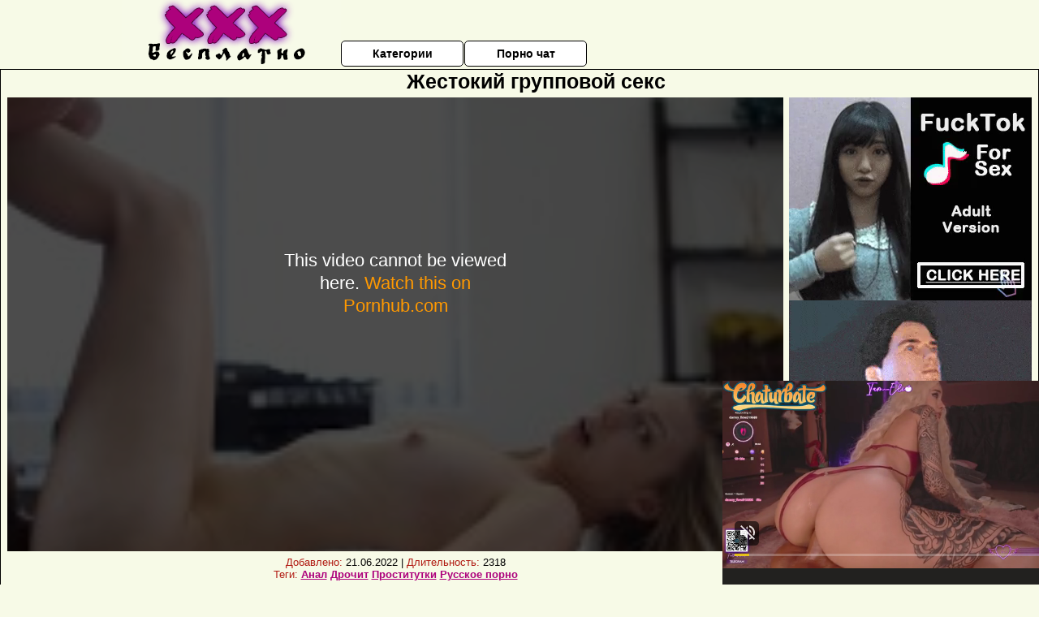

--- FILE ---
content_type: application/xml; charset=utf-8
request_url: https://live.trmzum.com/vast.go?spaceid=11685313&subid=PR_exo_us_7816444_pornopilotki.ru
body_size: 4394
content:
<?xml version="1.0" encoding="UTF-8"?><VAST version="3.0"> <Error><![CDATA[https://live.trmzum.com/vast.go?spaceid=11685313&act=error&code=[ERRORCODE]]]></Error><Ad id="1"><InLine><AdSystem>Admoxi</AdSystem><AdTitle><![CDATA[🍑☆𝐁𝐥𝐨𝐧𝐝𝐞 𝐁𝐮𝐧𝐧𝐲☆ #bigass #anal #cosplay #squirt #ahegao -- Current Goal: 𝔸𝕟𝕒𝕝 𝔽𝕦𝕔𝕜 𝕄𝕒𝕔𝕙𝕚𝕟𝕖 & 𝔻𝕚𝕝𝕕𝕠 𝕚𝕟 𝕡𝕦𝕤𝕤𝕪 once countdown reaches zero -- Next Goal: 𝓐𝓹𝓻𝓮𝓬𝓲𝓪𝓽𝓽𝓲𝓸𝓷 𝓕𝓸𝓻 𝓣𝓱𝓮 𝓢𝓱𝓸𝔀 & 𝓣𝓲𝓶𝓮!]]></AdTitle><Description><![CDATA[]]></Description><Impression><![CDATA[https://live.trmzum.com/vast.go?spaceid=11685313&act=logimp&xref=[base64]]]></Impression><Creatives><Creative sequence="1" id="1"><Linear skipoffset="00:00:05"><Duration>00:00:30</Duration><TrackingEvents><Tracking event="midpoint"><![CDATA[https://live.trmzum.com/vast.go?spaceid=11685313&act=midpoint&xref=[base64]]]></Tracking></TrackingEvents><VideoClicks><ClickThrough><![CDATA[https://live.trmzum.com/click.go?xref=[base64]]]></ClickThrough><ClickTracking></ClickTracking></VideoClicks><MediaFiles><MediaFile delivery="progressive" bitrate="499636" type="video/mp4"><![CDATA[https://cdn.trudigo.com/data/creatives/20298/253765.mp4]]></MediaFile><MediaFile delivery="streaming" bitrate="499636" type="application/x-mpegURL"><![CDATA[https://edge11-ams.live.mmcdn.com/live-hls/amlst:iam_eli-sd-cba8ef306c01c3da3fe8ba82da6d98d1ce40d189a4df05b65825cf89432ea881_trns_h264/playlist.m3u8]]></MediaFile></MediaFiles></Linear></Creative></Creatives></InLine></Ad></VAST>